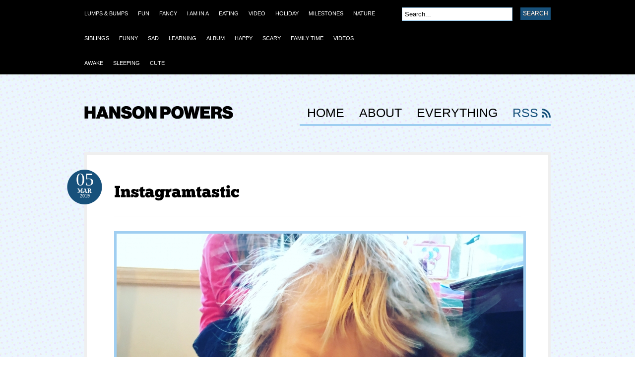

--- FILE ---
content_type: text/html; charset=UTF-8
request_url: http://hansonpowers.com/blog/comments/instagramtastic
body_size: 5609
content:
<!doctype html>
<head id="www-eloiseplease-com" data-template-set="html5-reset">
	<!-- Always force latest IE rendering engine (even in intranet) & Chrome Frame -->	
	<meta http-equiv="X-UA-Compatible" content="IE=edge,chrome=1">	





<meta name="twitter:card" content="photo">
<meta name="twitter:site" content="@eloisejmitchell">

<meta name="twitter:title" content="Instagramtastic">
<meta name="twitter:description" content="<p>Long Hair!</p>">
<meta name="twitter:image:src" content="">
<meta name="twitter:domain" content="EloisePlease.com">




<title>Instagramtastic |&nbsp;Hanson Powers Mitchell - Feel the Power</title>
<meta name='keywords' content='Baby, Photos, Cute' />
<meta name='description' content='Hanson Powers - 100% Pure Baby Pictures of Hanson Powers Mitchell born on June 22nd 2014 to Peter and Kim Mitchell in Seattle Washington. Feel the Power!' />
<link rel='canonical' href='http://hansonpowers.com/blog/comments/instagramtastic' />
<!-- generated by seo_lite -->
<meta http-equiv="Content-Type" content="text/html; charset=utf-8" />

<link rel='stylesheet' type='text/css' media='all' href='http://hansonpowers.com/?css=blog/reset_css.v.1409436539' />
<link rel="stylesheet" type="text/css" href="http://hansonpowers.com/?css=blog/site_css.v.1409436539" media="screen" />

<link rel="alternate" type="application/rss+xml" title="RSS" href="/index.php/feeds/rss" />

<link rel='stylesheet' type='text/css' media='all' href='http://hansonpowers.com/?css=styles/blue_css.v.1409436539' />
<link rel='stylesheet' type='text/css' media='all' href='http://hansonpowers.com/?css=blog/custom_css.v.1409436539' />

<link rel="stylesheet" type="text/css" href="http://hansonpowers.com/css/petenice.css" media="screen" />

	<!--[if IE 6]>
		<script type="text/javascript" src="http://hansonpowers.com/themes/site_themes/bueno/js/pngfix.js"></script>
		<script type="text/javascript" src="http://hansonpowers.com/themes/site_themes/bueno/js/menu.js"></script>
		<link rel="stylesheet" type="text/css" media="all" href="http://hansonpowers.com/wp-content/themes/bueno/css/ie6.css" />
    <![endif]-->

	<!--[if IE 7]>
		<link rel="stylesheet" type="text/css" media="all" href="http://hansonpowers.com/wp-content/themes/bueno/css/ie7.css" />
	<![endif]-->

<!-- <script type='text/javascript' src='http://hansonpowers.com/themes/site_themes/bueno/js/jquery/jquery.js?ver=1.3.2'></script> -->
<script src="//ajax.googleapis.com/ajax/libs/jquery/1.8.0/jquery.min.js"></script>


<script type='text/javascript' src='http://hansonpowers.com/themes/site_themes/bueno/js/general.js?ver=2.9.1'></script>
<script type='text/javascript' src='http://hansonpowers.com/themes/site_themes/bueno/js/superfish.js?ver=2.9.1'></script>
<script type='text/javascript' src='http://hansonpowers.com/themes/site_themes/bueno/js/cufon.js?ver=2.9.1'></script>
<script type='text/javascript' src='http://hansonpowers.com/themes/site_themes/bueno/js/League_Gothic.font.js?ver=2.9.1'></script>
<script type='text/javascript' src='http://hansonpowers.com/themes/site_themes/bueno/js/ChunkFive.font.js?ver=2.9.1'></script>

	<script type="text/javascript">
		Cufon.replace('h1, h2, h3', { fontFamily: 'ChunkFive' });
	</script>

<script>
  (function(i,s,o,g,r,a,m){i['GoogleAnalyticsObject']=r;i[r]=i[r]||function(){(i[r].q=i[r].q||[]).push(arguments)},i[r].l=1*new Date();a=s.createElement(o),
  m=s.getElementsByTagName(o)[0];a.async=1;a.src=g;m.parentNode.insertBefore(a,m)
  })(window,document,'script','//www.google-analytics.com/analytics.js','ga');

  ga('create', 'UA-41068793-3', 'auto');
  ga('send', 'pageview');

</script>


<style>
#advert_300x250 {display:none;}
</style>

</head>

<body>

<div id="container">

	<div id="navigation">

		<div class="col-full">

	        <ul id="catnav" class="nav fl">

<ul><li class="cat_item"><a href="http://hansonpowers.com/archives/category/lumps-bumps"><span>Lumps & Bumps</span></a></li><li class="cat_item"><a href="http://hansonpowers.com/archives/category/fun"><span>Fun</span></a></li><li class="cat_item"><a href="http://hansonpowers.com/archives/category/fancy"><span>Fancy</span></a></li><li class="cat_item"><a href="http://hansonpowers.com/archives/category/i-am-in-a"><span>I AM IN A</span></a></li><li class="cat_item"><a href="http://hansonpowers.com/archives/category/eating"><span>Eating</span></a></li><li class="cat_item"><a href="http://hansonpowers.com/archives/category/video"><span>Video</span></a></li><li class="cat_item"><a href="http://hansonpowers.com/archives/category/holiday"><span>Holiday</span></a></li><li class="cat_item"><a href="http://hansonpowers.com/archives/category/milestones"><span>Milestones</span></a></li><li class="cat_item"><a href="http://hansonpowers.com/archives/category/nature"><span>Nature</span></a></li><li class="cat_item"><a href="http://hansonpowers.com/archives/category/siblings"><span>Siblings</span></a></li><li class="cat_item"><a href="http://hansonpowers.com/archives/category/funny"><span>Funny</span></a></li><li class="cat_item"><a href="http://hansonpowers.com/archives/category/sad"><span>Sad</span></a></li><li class="cat_item"><a href="http://hansonpowers.com/archives/category/learning"><span>Learning</span></a></li><li class="cat_item"><a href="http://hansonpowers.com/archives/category/album"><span>Album</span></a></li><li class="cat_item"><a href="http://hansonpowers.com/archives/category/happy"><span>Happy</span></a></li><li class="cat_item"><a href="http://hansonpowers.com/archives/category/scary"><span>Scary</span></a></li><li class="cat_item"><a href="http://hansonpowers.com/archives/category/family-time"><span>Family Time</span></a></li><li class="cat_item"><a href="http://hansonpowers.com/archives/category/videos"><span>Videos</span></a></li><li class="cat_item"><a href="http://hansonpowers.com/archives/category/awake"><span>Awake</span></a></li><li class="cat_item"><a href="http://hansonpowers.com/archives/category/sleeping"><span>Sleeping</span></a></li><li class="cat_item"><a href="http://hansonpowers.com/archives/category/cute"><span>Cute</span></a></li></ul>

	        </ul><!-- /#nav -->

	        <div id="topsearch" class="fr">
	   		
<form id="searchform" method="post" action="http://hansonpowers.com/"  >
<div class='hiddenFields'>
<input type="hidden" name="ACT" value="25" />
<input type="hidden" name="XID" value="d843ebe96b9456303701bd2d95f9bf8f14181780" />
<input type="hidden" name="RES" value="" />
<input type="hidden" name="meta" value="HmhNDlAJja/l3CtoY+glt/oohdu+BT2O/d2zWQRd22Wff5c3ho7XvCNZ14YLfbb/9yotczxMuqY75P55ThawI64L/r8yyiJot0vLEaGkXXwyqYGb6NBvMc6Dymwnj+0J66hjBkSZX8xA0sOvhSqWRez8kaXSrsbpND8M6W/E1zWAxrj3Gzsfiw1IDTg70HRWFsbtLqGnvQhgEb+YrdTgzWIhgPnHf+ieP+DU3LLHd//o8YHoe3V03MZavL6tDHFpS78xQihsnWH2KL4DbcjOlpVqcjlDWGrF0gcqhvMdaa1q6Tv/56fp8v9PKEVNsEJv/lb/NrJby2IfnXgGVQKCwDUmqxw1hNdhhL8ycZknxwwlKQXiZpV8+QWS7QSB6xhp32C62Jtx8fc3yfn9plScow8ltLOT22evX9FmZtKknts=" />
<input type="hidden" name="site_id" value="1" />
</div>

<script type="text/javascript">
//<![CDATA[

var firstcategory = 1;
var firststatus = 1;

function changemenu(index)
{ 
	var categories = new Array();
	
	var i = firstcategory;
	var j = firststatus;
	
	var theSearchForm = false
	
	if (document.searchform)
	{
		theSearchForm = document.searchform;
	}
	else if (document.getElementById('searchform'))
	{
		theSearchForm = document.getElementById('searchform');
	}
	
	if (theSearchForm.elements['channel_id'])
	{
		var channel_obj = theSearchForm.elements['channel_id'];
	}
	else
	{
		var channel_obj = theSearchForm.elements['channel_id[]'];
	}
	
	var channels = channel_obj.options[index].value;
	
	var reset = 0;

	for (var g = 0; g < channel_obj.options.length; g++)
	{
		if (channel_obj.options[g].value != 'null' && 
			channel_obj.options[g].selected == true)
		{
			reset++;
		}
	} 
  
	with (theSearchForm.elements['cat_id[]'])
	{			
		if (channels == "1")
		{	
			categories[i] = new Option("-------", ""); i++; 
			categories[i] = new Option("Album", "14"); i++; 
			categories[i] = new Option("Awake", "3"); i++; 
			categories[i] = new Option("Cute", "5"); i++; 
			categories[i] = new Option("Eating", "23"); i++; 
			categories[i] = new Option("Family Time", "11"); i++; 
			categories[i] = new Option("Fancy", "25"); i++; 
			categories[i] = new Option("Fun", "26"); i++; 
			categories[i] = new Option("Funny", "17"); i++; 
			categories[i] = new Option("Happy", "13"); i++; 
			categories[i] = new Option("Holiday", "21"); i++; 
			categories[i] = new Option("I AM IN A", "24"); i++; 
			categories[i] = new Option("Learning", "15"); i++; 
			categories[i] = new Option("Lumps & Bumps", "27"); i++; 
			categories[i] = new Option("Milestones", "20"); i++; 
			categories[i] = new Option("Nature", "19"); i++; 
			categories[i] = new Option("Sad", "16"); i++; 
			categories[i] = new Option("Scary", "12"); i++; 
			categories[i] = new Option("Siblings", "18"); i++; 
			categories[i] = new Option("Sleeping", "4"); i++; 
			categories[i] = new Option("Video", "22"); i++; 
			categories[i] = new Option("Videos", "2"); i++; 

		} // END if channels
			
		 
		
		if (reset > 1)
		{
			 categories = new Array();
		}

		spaceString = eval("/!-!/g");
		
		with (theSearchForm.elements['cat_id[]'])
		{
			for (i = length-1; i >= firstcategory; i--)
				options[i] = null;
			
			for (i = firstcategory; i < categories.length; i++)
			{
				options[i] = categories[i];
				options[i].text = options[i].text.replace(spaceString, String.fromCharCode(160));
			}
			
			options[0].selected = true;
		}
		
	}
}

//]]>
</script>
	
		

        			<input type="text" class="field" name="keywords" value="Search..." onfocus="if (this.value == 'Search...') {this.value = '';}" onblur="if (this.value == '') {this.value = 'Search...';}" />
       				<input type="submit" class="submit" name="submit" value="Search" />
</form>


 		  	</div><!-- /#topsearch -->


        </div><!-- /.col-full -->

	</div><!-- /#navigation -->

	<div id="header" class="col-full">

		<div id="logo" class="fl">

	       	<a href="http://hansonpowers.com/" title="Hanson Powers Mitchell - Feel the Power"><img class="title" src="http://hansonpowers.com/themes/site_themes/bueno/images/logo.png" alt="Hanson Powers Mitchell - Feel the Power" /></a>

	      		      		<h1 class="site-title"><a href="http://hansonpowers.com/">Hanson Powers Mitchell - Feel the Power</a></h1>

	      		<span class="site-description">Hanson Powers Mitchell - Feel the Power</span>

		</div><!-- /#logo -->


	   	<div id="pagenav" class="nav fr">

<ul>

<li class="b page_item "><a href="http://hansonpowers.com/">HOME</a></li>


 <li class="b page_item "><a href="http://hansonpowers.com/about">About</a></li>

 <li class="b page_item "><a href="http://hansonpowers.com/sitemap">Everything</a></li>

<li class="rss"><a href="/index.php/feeds/rss">RSS</a></li>
</ul>
	    </div><!-- /#pagenav -->


	</div><!-- /#header -->

    <div id="content" class="col-full">
		<div id="main" class="fullwidth">





	

                <div class="post">

                    <h2 class="title"><a href="http://hansonpowers.com/index.php/blog/comments/instagramtastic" rel="bookmark" title="Instagramtastic">Instagramtastic</a></h2>

                    <p class="date">
                    	<span class="day">05</span>

                    	<span class="month">Mar</span>
                    	
                    	<span class="year">2019</span>
                    </p>

	
	<a title="Instagramtastic" href="http://hansonpowers.com/images/uploads/IMG_3187.JPG">
	<img src="http://hansonpowers.com/cache/cb4027772ca35f33e66b20c8b310c5d7.png" alt="Instagramtastic" class="thumbnail" width="820" />
	</a>
	



                    <div class="entry">
						<p>Long Hair!</p>

						
                    </div>

                    <div class="post-meta">

                    	<ul>
                    		<li class="comments">

                    			<span class="head">Comments</span>
                    			<span class="body"><a href="http://hansonpowers.com/index.php/blog/comments/instagramtastic#comments" title="Comment on Instagramtastic">
No Comments</a></span>
                    		</li>
                    		<li class="categories">
                    			<span class="head">Categories</span>
                    			<span class="body">



                				</span>
                    		</li>

                    		<li class="author">
                    			<span class="head">Author</span>
                    			<span class="body">
<a title="Posts by Legit Dad" href="http://hansonpowers.com/author/1">Legit Dad</a>
                    			</span>
                    		</li>
                    	</ul>

                    	<div class="fix"></div>

                    </div><!-- /.post-meta -->

                </div><!-- /.post -->

<!-- START COMMENTS -->

 



<!-- START COMMENT FORM -->


 


<!-- EOF COMMENT FORM -->

                        
		</div><!-- /#main -->

 

<!-- footer Ends -->

 </div><!-- /#content -->

	<div id="extended-footer">
	
		<div class="col-full">
	
			<div class="block one">
				
				<div id="categories-3" class="widget widget_categories"><h3>Categories</h3>		
					<ul>					
					
						<li class="cat_item"><a href="{comment_url_title_auto_path}" title="Lumps & Bumps">Lumps & Bumps</a></li>
					
						<li class="cat_item"><a href="{comment_url_title_auto_path}" title="Fun">Fun</a></li>
					
						<li class="cat_item"><a href="{comment_url_title_auto_path}" title="Fancy">Fancy</a></li>
					
						<li class="cat_item"><a href="{comment_url_title_auto_path}" title="I AM IN A">I AM IN A</a></li>
					
						<li class="cat_item"><a href="{comment_url_title_auto_path}" title="Eating">Eating</a></li>
					
						<li class="cat_item"><a href="{comment_url_title_auto_path}" title="Video">Video</a></li>
					
						<li class="cat_item"><a href="{comment_url_title_auto_path}" title="Holiday">Holiday</a></li>
					
						<li class="cat_item"><a href="{comment_url_title_auto_path}" title="Milestones">Milestones</a></li>
					
						<li class="cat_item"><a href="{comment_url_title_auto_path}" title="Nature">Nature</a></li>
					
						<li class="cat_item"><a href="{comment_url_title_auto_path}" title="Siblings">Siblings</a></li>
					
						<li class="cat_item"><a href="{comment_url_title_auto_path}" title="Funny">Funny</a></li>
					
						<li class="cat_item"><a href="{comment_url_title_auto_path}" title="Sad">Sad</a></li>
					
						<li class="cat_item"><a href="{comment_url_title_auto_path}" title="Learning">Learning</a></li>
					
						<li class="cat_item"><a href="{comment_url_title_auto_path}" title="Album">Album</a></li>
					
						<li class="cat_item"><a href="{comment_url_title_auto_path}" title="Happy">Happy</a></li>
					
						<li class="cat_item"><a href="{comment_url_title_auto_path}" title="Scary">Scary</a></li>
					
						<li class="cat_item"><a href="{comment_url_title_auto_path}" title="Family Time">Family Time</a></li>
					
						<li class="cat_item"><a href="{comment_url_title_auto_path}" title="Videos">Videos</a></li>
					
						<li class="cat_item"><a href="{comment_url_title_auto_path}" title="Awake">Awake</a></li>
					
						<li class="cat_item"><a href="{comment_url_title_auto_path}" title="Sleeping">Sleeping</a></li>
					
						<li class="cat_item"><a href="{comment_url_title_auto_path}" title="Cute">Cute</a></li>
					
					</ul>				
				</div>				
			</div><!-- /.block -->
			
			<div class="block two">
			
				<div id="archives-3" class="widget widget_archive"><h3>Archives</h3>		
					<ul> 				
						<li><a href="http://hansonpowers.com/archives/2024/03" title='March 2024'>March 2024</a></li>
<li><a href="http://hansonpowers.com/archives/2023/12" title='December 2023'>December 2023</a></li>
<li><a href="http://hansonpowers.com/archives/2023/09" title='September 2023'>September 2023</a></li>
<li><a href="http://hansonpowers.com/archives/2023/08" title='August 2023'>August 2023</a></li>
<li><a href="http://hansonpowers.com/archives/2023/07" title='July 2023'>July 2023</a></li>
<li><a href="http://hansonpowers.com/archives/2023/06" title='June 2023'>June 2023</a></li>
<li><a href="http://hansonpowers.com/archives/2023/05" title='May 2023'>May 2023</a></li>
<li><a href="http://hansonpowers.com/archives/2023/04" title='April 2023'>April 2023</a></li>
<li><a href="http://hansonpowers.com/archives/2023/01" title='January 2023'>January 2023</a></li>
<li><a href="http://hansonpowers.com/archives/2022/12" title='December 2022'>December 2022</a></li>
<li><a href="http://hansonpowers.com/archives/2022/11" title='November 2022'>November 2022</a></li>
<li><a href="http://hansonpowers.com/archives/2022/10" title='October 2022'>October 2022</a></li>
<li><a href="http://hansonpowers.com/archives/2022/09" title='September 2022'>September 2022</a></li>
<li><a href="http://hansonpowers.com/archives/2022/08" title='August 2022'>August 2022</a></li>
<li><a href="http://hansonpowers.com/archives/2022/07" title='July 2022'>July 2022</a></li>
<li><a href="http://hansonpowers.com/archives/2022/06" title='June 2022'>June 2022</a></li>
<li><a href="http://hansonpowers.com/archives/2022/05" title='May 2022'>May 2022</a></li>
<li><a href="http://hansonpowers.com/archives/2022/04" title='April 2022'>April 2022</a></li>
<li><a href="http://hansonpowers.com/archives/2022/03" title='March 2022'>March 2022</a></li>
<li><a href="http://hansonpowers.com/archives/2022/02" title='February 2022'>February 2022</a></li>
<li><a href="http://hansonpowers.com/archives/2022/01" title='January 2022'>January 2022</a></li>
<li><a href="http://hansonpowers.com/archives/2021/12" title='December 2021'>December 2021</a></li>
<li><a href="http://hansonpowers.com/archives/2021/11" title='November 2021'>November 2021</a></li>
<li><a href="http://hansonpowers.com/archives/2021/10" title='October 2021'>October 2021</a></li>
<li><a href="http://hansonpowers.com/archives/2021/09" title='September 2021'>September 2021</a></li>
<li><a href="http://hansonpowers.com/archives/2021/08" title='August 2021'>August 2021</a></li>
<li><a href="http://hansonpowers.com/archives/2021/05" title='May 2021'>May 2021</a></li>
<li><a href="http://hansonpowers.com/archives/2021/04" title='April 2021'>April 2021</a></li>
<li><a href="http://hansonpowers.com/archives/2021/03" title='March 2021'>March 2021</a></li>
<li><a href="http://hansonpowers.com/archives/2021/02" title='February 2021'>February 2021</a></li>
<li><a href="http://hansonpowers.com/archives/2021/01" title='January 2021'>January 2021</a></li>
<li><a href="http://hansonpowers.com/archives/2020/12" title='December 2020'>December 2020</a></li>
<li><a href="http://hansonpowers.com/archives/2020/11" title='November 2020'>November 2020</a></li>
<li><a href="http://hansonpowers.com/archives/2020/10" title='October 2020'>October 2020</a></li>
<li><a href="http://hansonpowers.com/archives/2020/09" title='September 2020'>September 2020</a></li>
<li><a href="http://hansonpowers.com/archives/2020/08" title='August 2020'>August 2020</a></li>
<li><a href="http://hansonpowers.com/archives/2020/07" title='July 2020'>July 2020</a></li>
<li><a href="http://hansonpowers.com/archives/2020/06" title='June 2020'>June 2020</a></li>
<li><a href="http://hansonpowers.com/archives/2020/05" title='May 2020'>May 2020</a></li>
<li><a href="http://hansonpowers.com/archives/2020/04" title='April 2020'>April 2020</a></li>
<li><a href="http://hansonpowers.com/archives/2020/03" title='March 2020'>March 2020</a></li>
<li><a href="http://hansonpowers.com/archives/2020/02" title='February 2020'>February 2020</a></li>
<li><a href="http://hansonpowers.com/archives/2020/01" title='January 2020'>January 2020</a></li>
<li><a href="http://hansonpowers.com/archives/2019/12" title='December 2019'>December 2019</a></li>
<li><a href="http://hansonpowers.com/archives/2019/11" title='November 2019'>November 2019</a></li>
<li><a href="http://hansonpowers.com/archives/2019/10" title='October 2019'>October 2019</a></li>
<li><a href="http://hansonpowers.com/archives/2019/09" title='September 2019'>September 2019</a></li>
<li><a href="http://hansonpowers.com/archives/2019/08" title='August 2019'>August 2019</a></li>
<li><a href="http://hansonpowers.com/archives/2019/07" title='July 2019'>July 2019</a></li>
<li><a href="http://hansonpowers.com/archives/2019/06" title='June 2019'>June 2019</a></li>
<li><a href="http://hansonpowers.com/archives/2019/05" title='May 2019'>May 2019</a></li>
<li><a href="http://hansonpowers.com/archives/2019/04" title='April 2019'>April 2019</a></li>
<li><a href="http://hansonpowers.com/archives/2019/03" title='March 2019'>March 2019</a></li>
<li><a href="http://hansonpowers.com/archives/2019/02" title='February 2019'>February 2019</a></li>
<li><a href="http://hansonpowers.com/archives/2019/01" title='January 2019'>January 2019</a></li>
<li><a href="http://hansonpowers.com/archives/2018/12" title='December 2018'>December 2018</a></li>
<li><a href="http://hansonpowers.com/archives/2018/09" title='September 2018'>September 2018</a></li>
<li><a href="http://hansonpowers.com/archives/2018/08" title='August 2018'>August 2018</a></li>
<li><a href="http://hansonpowers.com/archives/2018/07" title='July 2018'>July 2018</a></li>
<li><a href="http://hansonpowers.com/archives/2018/06" title='June 2018'>June 2018</a></li>
<li><a href="http://hansonpowers.com/archives/2018/05" title='May 2018'>May 2018</a></li>
<li><a href="http://hansonpowers.com/archives/2018/04" title='April 2018'>April 2018</a></li>
<li><a href="http://hansonpowers.com/archives/2018/03" title='March 2018'>March 2018</a></li>
<li><a href="http://hansonpowers.com/archives/2018/02" title='February 2018'>February 2018</a></li>
<li><a href="http://hansonpowers.com/archives/2018/01" title='January 2018'>January 2018</a></li>
<li><a href="http://hansonpowers.com/archives/2017/12" title='December 2017'>December 2017</a></li>
<li><a href="http://hansonpowers.com/archives/2017/11" title='November 2017'>November 2017</a></li>
<li><a href="http://hansonpowers.com/archives/2017/10" title='October 2017'>October 2017</a></li>
<li><a href="http://hansonpowers.com/archives/2017/09" title='September 2017'>September 2017</a></li>
<li><a href="http://hansonpowers.com/archives/2017/08" title='August 2017'>August 2017</a></li>
<li><a href="http://hansonpowers.com/archives/2017/07" title='July 2017'>July 2017</a></li>
<li><a href="http://hansonpowers.com/archives/2017/06" title='June 2017'>June 2017</a></li>
<li><a href="http://hansonpowers.com/archives/2017/05" title='May 2017'>May 2017</a></li>
<li><a href="http://hansonpowers.com/archives/2017/04" title='April 2017'>April 2017</a></li>
<li><a href="http://hansonpowers.com/archives/2017/03" title='March 2017'>March 2017</a></li>
<li><a href="http://hansonpowers.com/archives/2017/02" title='February 2017'>February 2017</a></li>
<li><a href="http://hansonpowers.com/archives/2017/01" title='January 2017'>January 2017</a></li>
<li><a href="http://hansonpowers.com/archives/2016/12" title='December 2016'>December 2016</a></li>
<li><a href="http://hansonpowers.com/archives/2016/11" title='November 2016'>November 2016</a></li>
<li><a href="http://hansonpowers.com/archives/2016/10" title='October 2016'>October 2016</a></li>
<li><a href="http://hansonpowers.com/archives/2016/09" title='September 2016'>September 2016</a></li>
<li><a href="http://hansonpowers.com/archives/2016/08" title='August 2016'>August 2016</a></li>
<li><a href="http://hansonpowers.com/archives/2016/07" title='July 2016'>July 2016</a></li>
<li><a href="http://hansonpowers.com/archives/2016/06" title='June 2016'>June 2016</a></li>
<li><a href="http://hansonpowers.com/archives/2016/05" title='May 2016'>May 2016</a></li>
<li><a href="http://hansonpowers.com/archives/2016/04" title='April 2016'>April 2016</a></li>
<li><a href="http://hansonpowers.com/archives/2016/03" title='March 2016'>March 2016</a></li>
<li><a href="http://hansonpowers.com/archives/2016/02" title='February 2016'>February 2016</a></li>
<li><a href="http://hansonpowers.com/archives/2016/01" title='January 2016'>January 2016</a></li>
<li><a href="http://hansonpowers.com/archives/2015/12" title='December 2015'>December 2015</a></li>
<li><a href="http://hansonpowers.com/archives/2015/11" title='November 2015'>November 2015</a></li>
<li><a href="http://hansonpowers.com/archives/2015/10" title='October 2015'>October 2015</a></li>
<li><a href="http://hansonpowers.com/archives/2015/09" title='September 2015'>September 2015</a></li>
<li><a href="http://hansonpowers.com/archives/2015/08" title='August 2015'>August 2015</a></li>
<li><a href="http://hansonpowers.com/archives/2015/07" title='July 2015'>July 2015</a></li>
<li><a href="http://hansonpowers.com/archives/2015/06" title='June 2015'>June 2015</a></li>
<li><a href="http://hansonpowers.com/archives/2015/05" title='May 2015'>May 2015</a></li>
<li><a href="http://hansonpowers.com/archives/2015/04" title='April 2015'>April 2015</a></li>
<li><a href="http://hansonpowers.com/archives/2015/03" title='March 2015'>March 2015</a></li>
<li><a href="http://hansonpowers.com/archives/2015/02" title='February 2015'>February 2015</a></li>
<li><a href="http://hansonpowers.com/archives/2015/01" title='January 2015'>January 2015</a></li>
<li><a href="http://hansonpowers.com/archives/2014/12" title='December 2014'>December 2014</a></li>
<li><a href="http://hansonpowers.com/archives/2014/11" title='November 2014'>November 2014</a></li>
<li><a href="http://hansonpowers.com/archives/2014/10" title='October 2014'>October 2014</a></li>
<li><a href="http://hansonpowers.com/archives/2014/09" title='September 2014'>September 2014</a></li>
<li><a href="http://hansonpowers.com/archives/2014/08" title='August 2014'>August 2014</a></li>
<li><a href="http://hansonpowers.com/archives/2014/07" title='July 2014'>July 2014</a></li>
<li><a href="http://hansonpowers.com/archives/2014/06" title='June 2014'>June 2014</a></li>
<li><a href="http://hansonpowers.com/archives/2012/01" title='January 2012'>January 2012</a></li>
										
					</ul>
</div>			
			</div><!-- /.block -->
			
			<div class="block three">
				
						<div id="meta-3" class="widget widget_meta"><h3>Meta</h3>			
						<ul>
							<li><a href="/index.php/feeds/rss" title="Syndicate this site using RSS">Entries <abbr title="Really Simple Syndication">RSS</abbr></a></li>												
							<li><a href="http://www.expressionengine.com" title="Powered by ExpressionEngine">ExpressionEngine.com</a></li>
						</ul>
</div>			
			</div><!-- /.block -->
			
		</div><!-- /.col-full -->
		
	</div><!-- /#extended-footer -->

	<div id="footer">
	
		<div class="col-full">
	
			<div id="copyright" class="col-left">
				<p>&copy; 2012 Hanson Powers Mitchell - Feel the Power. All Rights Reserved.</p>
			</div>

			
			<div id="credit" class="col-right">
				<p>Powered by <a href="http://www.expressionengine.com">ExpressionEngine</a>.</p>
			</div>
			
		</div><!-- /.col-full -->
		
	</div><!-- /#footer -->
	
</div><!-- /#container -->



<script>
  (function(i,s,o,g,r,a,m){i['GoogleAnalyticsObject']=r;i[r]=i[r]||function(){(i[r].q=i[r].q||[]).push(arguments)},i[r].l=1*new Date();a=s.createElement(o),
  m=s.getElementsByTagName(o)[0];a.async=1;a.src=g;m.parentNode.insertBefore(a,m)
  })(window,document,'script','//www.google-analytics.com/analytics.js','ga');

  ga('create', 'UA-41068793-3', 'auto');
  ga('send', 'pageview');

</script>

<!-- Piwik -->
<script type="text/javascript">
  var _paq = _paq || [];
  _paq.push(['trackPageView']);
  _paq.push(['enableLinkTracking']);
  (function() {
    var u="//analytics.niceworld.org/piwik/";
    _paq.push(['setTrackerUrl', u+'piwik.php']);
    _paq.push(['setSiteId', 5]);
    var d=document, g=d.createElement('script'), s=d.getElementsByTagName('script')[0];
    g.type='text/javascript'; g.async=true; g.defer=true; g.src=u+'piwik.js'; s.parentNode.insertBefore(g,s);
  })();
</script>
<noscript><p><img src="//analytics.niceworld.org/piwik/piwik.php?idsite=5" style="border:0;" alt="" /></p></noscript>
<!-- End Piwik Code -->



</body>
</html>

--- FILE ---
content_type: text/css
request_url: http://hansonpowers.com/?css=styles/blue_css.v.1409436539
body_size: 1188
content:
/* Blue Colors Stylesheet */



/*-------------------------------------------------------------------------------------------*/
/* 1. SETUP */
/*-------------------------------------------------------------------------------------------*/

/* 1.1 Defaults */

body  { background: #fff url(http://hansonpowers.com/themes/site_themes/bueno/images/blue/bodytile.jpg) repeat left top; }

/* 1.2 Hyperlinks */

a:link, a:visited  { color: #17517b; }
a:hover  {}



/*-------------------------------------------------------------------------------------------*/
/* 2. SITE STRUCTURE & APPEARANCE */
/*-------------------------------------------------------------------------------------------*/

/* 2.1 Containers & Columns */


/* 2.2 Navigation */


/* 2.2.1 Drop-down menus */



/* CATEGORY NAVIGATION */

/* PAGES NAVIGATION */
#pagenav a  { border-bottom: 4px solid #9fcef1; }
#pagenav li.current_page_item a, #pagenav li a:hover  { border-color: #17517b;  }
#pagenav li ul  { border-top: 1px solid #9fcef1; }
#pagenav li ul li  { border-color: #9fcef1; }
#pagenav li ul a:hover  { color: #fff!important; background: #17517b;  }
#pagenav li.rss a  { color: #17517b; background: url(http://hansonpowers.com/themes/site_themes/bueno/images/blue/ico-rss.png) no-repeat right 4px; }



/* 2.3 Header */


/* 2.4 Content */


/* 2.5 Sidebar */


/* 2.6 Extended Footer */
#extended-footer  { background-color: #9fcef1; }
.one, .two  { border-right: 1px solid #7ebdec; }

/* 2.7 Footer */



/*-------------------------------------------------------------------------------------------*/
/* 3. POSTS */
/*-------------------------------------------------------------------------------------------*/

.post .date  { background: url(http://hansonpowers.com/themes/site_themes/bueno/images/blue/date.png) no-repeat left top; }

.post-meta li .body a:hover  { color: #17517b; }


/* 3.1 Typographic Elements */

/* 3.2 Images */
.post img.thumbnail  { border: 5px solid #9fcef1; }
.entry img  { border: 5px solid #9fcef1; }

/* 3.3 Pagination / WP-Pagenavi */

.more_entries .wp-pagenavi a:link,
.more_entries .wp-pagenavi a:visited { color: #17517b; }
.more_entries .wp-pagenavi .current, 
.more_entries .wp-pagenavi .on,
.more_entries .wp-pagenavi a:hover { background: #9fcef1 !important; color: #17517b; }


/*-------------------------------------------------------------------------------------------*/
/* 4. WIDGETS */
/*-------------------------------------------------------------------------------------------*/

/* 4.1 Generic Widgets */
.widget h3  { border-bottom: 1px solid #17517b; }

.widget ul li a:link, .widget ul li a:visited { background: url(http://hansonpowers.com/themes/site_themes/bueno/images/blue/bullet.png) no-repeat 10px center; border-bottom: 1px solid #9fcef1; }
.widget ul li a:hover  { color: #17517b; background: url(http://hansonpowers.com/themes/site_themes/bueno/images/blue/bullet_hover.png) no-repeat 10px center; font-weight: bold; }

.widget_recent_comments li, #twitter li  { border-bottom: 1px solid #9fcef1; } /* RESET LI STYLING FOR RECENT COMMENT & TWITTER */
.widget_recent_comments li a, #twitter a  { color: #17517b!important; } /* RESET <A> STYLING FOR RECENT COMMENT & TWITTER */


/* 4.2 Specific Widgets */

/* FEATURED POSTS */

#featured li  { border-bottom: 1px solid #9fcef1; }
#featured span.thumb img  { border: 5px solid #9fcef1; }
#featured span.thumb img:hover  { border-color: #17517b; }

/* WIDGET FORMS */
input#s, input.field  { border: 1px solid #9fcef1; }
input#s:focus, input.field:focus  { border: 1px solid #17517b; }
input.submit  { background-color: #17517b; }

/* FLICKR */
#flickr a img  { border: #9fcef1 3px solid;}
#flickr a:hover img  { border:#17517b 3px solid; }

/* LIFESTREAM */
.widget_lifestream ul li  { border-bottom: 1px solid #9fcef1; }

/* TEXT WIDGET */

/* CALENDAR */
#wp-calendar th,#wp-calendar td{background:#9fcef1;}
#wp-calendar th  { color: #17517b; }

/* ADS */
#sidebar .ads125 { border: 1px solid #9fcef1; }

/* 4.3 Extended Footer Widgets */


/*-------------------------------------------------------------------------------------------*/
/* 5. COMMENTS */
/*-------------------------------------------------------------------------------------------*/

/* 5.1 Comments */


/* 5.2 Pingbacks / Trackbacks */

/* 5.3 Comments Form */
#commentform #submit  { background-color: #17517b; }

